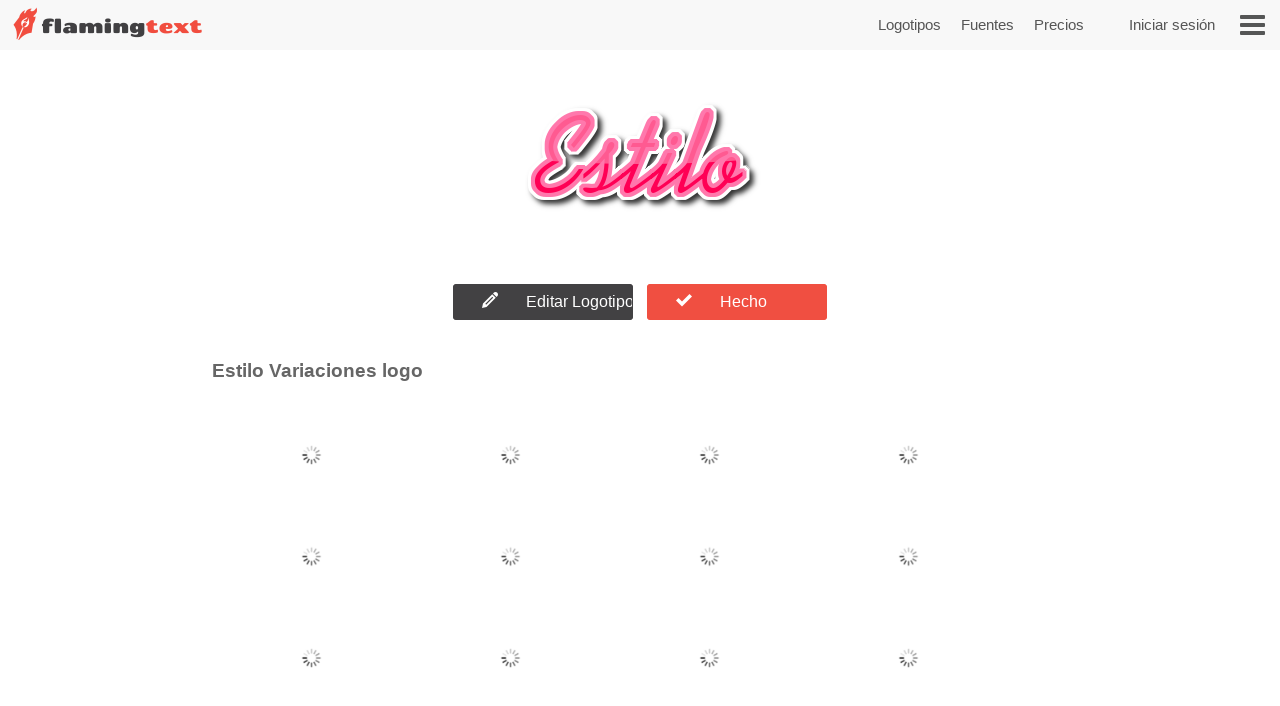

--- FILE ---
content_type: text/html;charset=UTF-8
request_url: https://flamingtext.es/logotipo/Dise%C3%B1oEstilo?_variations=true
body_size: 15019
content:



<!DOCTYPE html>
<html lang="es" id="html" class="" prefix="og: http://ogp.me/ns#" xmlns="http://www.w3.org/1999/xhtml" xmlns:fb="http://ogp.me/ns/fb#" xmlns:og="http://ogp.me/ns/fb#">
<!-- ftfluid/header -->
<head>
	<title>Variaciones para Estilo</title>
<meta name='viewport' content='width=device-width, initial-scale=1.0' ><meta name="robots" content="index, follow"/><link rel="canonical" href="https://flamingtext.es/logotipo/DiseñoEstilo?_variations=true" />
	<meta http-equiv="Content-Type" content="text/html; charset=UTF-8"/>
	<meta http-equiv='x-dns-prefetch-control' content='on'>
	<link rel="dns-prefetch" href="https://cdn1.ftimg.com">
	<link rel="dns-prefetch" href="https://logos.flamingtext.com">
	<meta name="copyright" content="FlamingText.com Pty Ltd" />
	
	<meta property="fb:admins" content="100000196742787"/>
	<meta property="fb:app_id" content="421611475551099"/>
	<meta name="apple-itunes-app" content="app-id=1054982568">
	<meta name="google-play-app" content="app-id=com.addtext.app">
	<meta name="p:domain_verify" content="5a94a801337dc939fc78787c47d1d3b6"/>
	<script>
	var html = document.getElementById("html");
	html.className = "has-js" + "";
	var premiumLogin = false;
	var isAtLeastPremiumMember = false;
	var isLoggedIn = false;
	var isMobile = false;
	var webp = true;
    const isAdmin = false;
    var ft=ft||{};
	ft.cmd=ft.cmd||[];

    </script>
	<style>/*
 * Copyright 1999-2026 FlamingText.com Pty Ltd
 * All rights are reserved.
 */
[class^="ftsprite-"]{display:inline-block;background-image:url("/images/ftsprite-953.png");background-size:195px 432px}.ftsprite-nib-195x40{background-position:0 0;width:195px;height:40px}.ftsprite-addtext16{background-position:0 -41px;width:16px;height:16px}.ftsprite-imagebot16{background-position:0 -58px;width:16px;height:16px}.ftsprite-blank16{background-position:0 -75px;width:16px;height:16px}.ftsprite-animator16{background-position:0 -92px;width:16px;height:16px}.ftsprite-animate24{background-position:0 -109px;width:24px;height:24px}.ftsprite-new-emblem-34x34{background-position:0 -134px;width:34px;height:34px}.ftsprite-new-star{background-position:0 -169px;width:26px;height:26px}.ftsprite-ft-premium-stars-b{background-position:0 -196px;width:20px;height:25px}.ftsprite-ft-premium-stars-p{background-position:0 -222px;width:20px;height:25px}.ftsprite-ft-premium-stars-g{background-position:0 -248px;width:38px;height:25px}.ftsprite-ft-premium-stars-grey{background-position:0 -274px;width:38px;height:25px}.ftsprite-hamburger-50x40{background-position:0 -300px;width:50px;height:40px}.ftsprite-facebook16{background-position:0 -341px;width:16px;height:16px}.ftsprite-twitter16{background-position:0 -358px;width:16px;height:16px}.ftsprite-ft-logonut-emblem{background-position:0 -375px;width:58px;height:57px}@media(min--moz-device-pixel-ratio:2.0),(-o-min-device-pixel-ratio:2.0),(-webkit-min-device-pixel-ratio:2.0),(min-device-pixel-ratio:2.0),(min-resolution:2.0dppx){[class^="ftsprite-"]{display:inline-block}.ftsprite-nib-195x40{background-image:url("/images/ftsprite-x2-953.png");background-size:195px 372px;background-position:0 0;width:195px;height:40px}.ftsprite-addtext16{background-image:url("/images/ftsprite-x2-953.png");background-size:195px 372px;background-position:0 -40px;width:16px;height:16px}.ftsprite-imagebot16{background-image:url("/images/ftsprite-x2-953.png");background-size:195px 372px;background-position:0 -57px;width:16px;height:16px}.ftsprite-blank16{background-image:url("/images/ftsprite-x2-953.png");background-size:195px 372px;background-position:0 -73px;width:16px;height:16px}.ftsprite-animator16{background-image:url("/images/ftsprite-x2-953.png");background-size:195px 372px;background-position:0 -90px;width:16px;height:16px}.ftsprite-animate24{background-image:url("/images/ftsprite-x2-953.png");background-size:195px 372px;background-position:0 -106px;width:12px;height:12px}.ftsprite-new-emblem-34x34{background-image:url("/images/ftsprite-x2-953.png");background-size:195px 372px;background-position:0 -119px;width:34px;height:34px}.ftsprite-new-star{background-image:url("/images/ftsprite-x2-953.png");background-size:195px 372px;background-position:0 -153px;width:26px;height:26px}.ftsprite-ft-premium-stars-b{background-image:url("/images/ftsprite-x2-953.png");background-size:195px 372px;background-position:0 -180px;width:20px;height:25px}.ftsprite-ft-premium-stars-p{background-image:url("/images/ftsprite-x2-953.png");background-size:195px 372px;background-position:0 -205px;width:20px;height:25px}.ftsprite-ft-premium-stars-g{background-image:url("/images/ftsprite-x2-953.png");background-size:195px 372px;background-position:0 -231px;width:38px;height:25px}.ftsprite-ft-premium-stars-grey{background-image:url("/images/ftsprite-x2-953.png");background-size:195px 372px;background-position:0 -256px;width:38px;height:25px}.ftsprite-facebook16{background-image:url("/images/ftsprite-x2-953.png");background-size:195px 372px;background-position:0 -282px;width:16px;height:16px}.ftsprite-twitter16{background-image:url("/images/ftsprite-x2-953.png");background-size:195px 372px;background-position:0 -298px;width:16px;height:16px}.ftsprite-ft-logonut-emblem{background-image:url("/images/ftsprite-x2-953.png");background-size:195px 372px;background-position:0 -315px;width:58px;height:57px}}*{margin:0;padding:0}*{-moz-box-sizing:border-box;-webkit-box-sizing:border-box;box-sizing:border-box}html{font:100%/1.5 Arial,sans-serif}body{text-rendering:optimizeLegibility}body,input,button{-webkit-font-smoothing:antialiased}h1{font-size:1.5em;margin-bottom:.5em;color:#424143}h2{font-size:18px;margin-bottom:.75em;border-bottom:1px solid #888;color:#484}h2 a{color:#484;text-decoration:none}h2 a:hover{color:#040}h2 .ft-secondary{margin-bottom:.75em;border-bottom:1px solid #aaa;color:#555}h3{margin-bottom:.5em}.symbianOS_240 body{width:240px}.symbianOS_320 body{width:320px}.symbianOS_360 body{width:360px}.symbianOS_640 body{width:640px}p{line-height:1.5;margin-bottom:1em}table{border-spacing:0;border-collapse:collapse}ul{list-style:none}a img{border:0}a{color:#040}.cf{display:block;*zoom:1}.cf:before,.cf:after{content:"";display:table}.cf:after{clear:both}input[type=number]{-moz-appearance:textfield}input[type=number]::-webkit-inner-spin-button,input[type=number]::-webkit-outer-spin-button{-webkit-appearance:none;margin:0}.clear{clear:both}.hide,.no-js .no-js-hide,.no-localStorage .no-localStorage-hide{display:none!important}button{font-family:Arial,sans-serif}button::-moz-focus-inner{border:0;padding:0}.ft-btn-border-mask{float:left;margin:5px 8px;border-radius:3px;overflow:hidden}.ft-btn,.ft-btn-small{display:block;position:relative;overflow:hidden;padding:7px 24px;width:100%;*width:auto;color:white;font:bold 16px/1.25 Arial,sans-serif;font-family:Arial,sans-serif;font-weight:400;text-align:center;white-space:nowrap;text-decoration:none;cursor:pointer;background:#f04f41;border:1px solid #f04f41;border-radius:2px;-webkit-user-select:none;-moz-user-select:none;-ms-user-select:none;-o-user-select:none;user-select:none}button.ft-btn,/ button.ft-btn-small{*padding:7px 0}.ft-btn:hover,.ft-btn-small:hover{border:1px solid #d84734;background:#d84734;box-shadow:none}.ft-btn:active{padding:8px 24px 6px}.ft-btn-small{display:block;letter-spacing:0;font-weight:normal;padding:4px 12px}.ft-btn-small:active{padding:5px 12px 3px}.ft-btn.secondary,.ft-btn-small.secondary{background:#ddd;filter:none;color:#333;border:1px solid #ddd;text-shadow:none;font-weight:normal}.ft-btn.secondary:hover,.ft-btn.secondary:focus,.ft-btn-small.secondary:hover,.ft-btn-small.secondary:focus{background:#ccc;box-shadow:none}.ft-btn .icon{margin-right:1em}.ft-btn-small .icon{margin:0 .75em 0 .25em}.buy-button .ft-btn,.buy-button .ft-btn-small{font-weight:bold;border-radius:4px}.ft-icon-btn-round{background-color:white;border:1px solid #555;border-radius:50em;display:inline-block;height:2.1em;width:2.1em;margin-right:.5em;padding:.5em;text-decoration:none}.ft-icon-btn-round:active{padding:.5em}.ft-icon-btn-round [class^="ftsprite-"],.ft-icon-btn-round .icon{vertical-align:top;margin:0}.ft-icon-btn-round.ft-btn.secondary{color:#555}.ft-btn.disabled,.ft-btn-small.disabled{color:#AAA!important;background:#DDD!important;filter:none!important;border-color:#AAA!important;cursor:default!important;text-shadow:none!important;box-shadow:none!important}.ft-btn.disabled{padding:8px 24px 6px}.ft-btn-small.disabled{padding:5px 12px 3px}input[type="text"],input[type="search"],input[type="number"],input[type="email"],input[type="password"],input[type="tel"],input[type="url"],select,option,textarea{-moz-border-bottom-colors:none;-moz-border-left-colors:none;-moz-border-right-colors:none;-moz-border-top-colors:none;background-color:white;border-color:#999 #aaa #bba #bba;border-image:none;border-style:solid;border-width:1px;font-family:Arial,sans-serif;font-size:.8125rem;margin-bottom:2px;margin-left:.2em;margin-right:1em;max-width:100%;padding:4px 0 4px 5px;width:95%}form textarea{min-height:2em;padding-bottom:0}input[type="text"],input[type="search"],input[type="number"],input[type="email"],input[type="password"],input[type="tel"],input[type="url"],select,option,textarea{background-color:white;width:95%;max-width:100%;font-family:Arial,sans-serif;font-size:13px;font-size:.8125rem;border:1px solid #bba;border-top:1px solid #999;border-right:1px solid #aaa;padding:4px 0 4px 5px;margin-bottom:2px;margin-left:.2em;margin-right:1em}form textarea{padding-bottom:0;min-height:2em}select{width:auto;height:24px;padding-top:2px;padding-right:2px;padding-bottom:2px}@media(max-width:699px){select{height:32px;padding:6px 5px}}@media(min-width:600px) and (max-width:1200px){.has-touch select{height:32px;padding:6px 5px}}option{width:auto;padding-left:8px;border:0;margin:0}input[type="text"]:focus,input[type="email"]:focus,input[type="password"]:focus,textarea:focus{border:1px solid #4343d1}.ftsprite-dragon-65x40{_background-image:url("/images/ft-dragon-65x40.png")!important}.ftsprite-nib-195x40{_background-image:url("/images/ft-nib-text-40.png")!important}.group{display:block;margin-bottom:1em}.group--large{margin-bottom:2em}.ft-hero .ft-top{width:100%;background:none repeat scroll 0 0 #f8f8f8;padding-bottom:10px;color:#555;text-align:center}.ft-hero-dark .ft-top{background-color:#424143}.ft-hero-light .ft-top{background-color:#eee}.ft-hero .ft-top{padding-top:15px}.ft-home-top .ft-hero-title,.ft-home-top .ft-hero-byline{color:#f4f4f4}.ft-hero-dark .ft-top .ft-hero-title{color:#f4f4f4}.ft-hero-light .ft-top .ft-hero-title{color:#666}.ft-hero-title{font-family:Arial,sans-serif;font-weight:300;font-size:65px;text-align:center;float:unset;margin-bottom:unset;color:#666;width:100%}.ft-hero-byline{font-family:Arial,sans-serif;font-size:24px/1.4em;font-weight:300;text-align:center;color:#666;width:100%}.ft-hero-dark .ft-top .ft-hero-byline{color:#f4f4f4}.ft-hero-light .ft-top .ft-hero-byline{color:#666}@media(max-width:490px){.ft-hero-title{font-size:24px}.ft-hero-byline{font-size:12px}}@media(max-width:840px){.ft-full{margin-right:10px}.ft-hero-title{font-size:2em;font-size:7vw}.ft-hero-byline{font-size:1em;font-size:3vw}}@media(max-width:1040px){.ft-hero-title{font-size:50px/1.4em;font-size:6vw}.ft-hero-byline{font-size:24px/1.4em;font-size:3vw}}@media(min-width:1041px){.ft-hero-title{font-size:50}.ft-hero-byline{font-size:24px}}@media(max-width:490px){.ft-hero-title{font-size:50px/1.4em;font-size:8vw}.ft-hero-byline{font-size:24px/1.4em;font-size:5vw}}.ft-content{min-height:600px}.ft-full{margin-left:200px;margin-right:200px;padding-left:7px;padding-right:7px}.ft-full.ft-noads{margin-left:0;margin-right:0}.ft-full-adleft{left:5px;top:10px;position:absolute}.ft-full-adright{right:5px;top:10px;position:absolute}.ft-full-section{position:relative}.ft-full{padding-bottom:50px}@media(max-width:1080px){.ft-full{margin-left:10px}}@media(max-width:840px){.ft-full{margin-right:10px;padding:0}}@media(max-width:500px){.ft-full{margin:0;padding-left:5px;padding-right:5px}}.arrow.ft-btn:after,.arrow.ft-btn-small:after,.arrow-left.ft-btn:before,.arrow-left.ft-btn-small:before{border-radius:50em;display:inline-block;font-size:1em;height:1.225em;width:1.125em;*width:0;*height:0;text-align:center;background:rgba(0,0,0,.15);font-family:Georgia,Arial,sans-serif;line-height:1.05;position:relative;top:-1px;margin-bottom:-5px}.disabled.arrow.ft-btn:after,.disabled.arrow.ft-btn-small:after,.disabled.arrow-left.ft-btn:before,.disabled.arrow-left.ft-btn-small:before{background:0}.arrow.ft-btn:after,.arrow.ft-btn-small:after{margin-left:20px;margin-right:-10px;padding:0 0 0 .1em}.arrow-left.ft-btn:before,.arrow-left.ft-btn-small:before{margin-right:20px;margin-left:-10px;width:1.225em}.arrow.ft-btn-small:after{font-size:.9em;margin:0 0 0 10px}.arrow-left.ft-btn-small:before{font-size:.9em;margin:0 10px 0 0}.secondary.arrow.ft-btn:after,.secondary.arrow.ft-btn-small:after,.secondary.arrow-left.ft-btn:before,.secondary.arrow-left.ft-btn-small:before{background:rgba(0,0,0,.1)}.ft-btn.disabled,.ft-btn-small.disabled,.arrow.ft-btn.disabled:after,.arrow.ft-btn-small.disabled:after{color:#AAA!important;background:#DDD!important;filter:none!important;border-color:#AAA!important;cursor:default!important;text-shadow:none!important;box-shadow:none!important}.ft-btn.disabled{padding:8px 24px 6px}.ft-btn-small.disabled{padding:5px 12px 3px}.fade-in .ft-btn.disabled,.fade-in .ft-btn-small.disabled{filter:alpha(opacity=0)}.faded-in .ft-btn.disabled,.faded-in .ft-btn-small.disabled{filter:none}.faded-in .disabled.ft-btn,.faded-in .disabled.ft-btn-small{filter:none}.center-self{margin-left:auto;margin-right:auto}.center-wrapper{text-align:center}.ft-search-field-btn{color:black;float:right;border:1px solid #666;font-size:13px;height:26px;line-height:26px;*height:24px;*line-height:24px;border-radius:2px;padding:0 0 0 5px;*height:auto;height:auto\0/;*padding:4px 0 4px 5px;padding:5px 0 4px 5px\0/;line-height:inherit\0/}.ft-search-field-btn{float:right;padding:0;height:26px;width:29px;margin-left:-29px;border:1px solid #666;border-radius:0 3px 3px 0;background:#eee;background:-webkit-linear-gradient(top,#fff 0,#ccc 100%);background:linear-gradient(to bottom,#fff 0,#ccc 100%);box-shadow:0 1px 1px rgba(0,0,0,.25);cursor:pointer;position:relative;z-index:1}.ft-search-field-btn:hover{box-shadow:inset 0 1px 1px rgba(50,50,50,.25)}.ft-search-field-btn::-moz-focus-inner{padding:0;border:0}.ft-input-btn-icon{display:block;width:27px;height:24px}.ft-search-input-btn-icon{background:url("/images/icons/ft-ui-icon-spritesheet.png") top center no-repeat}.ft-alphabet-list{font-size:14px}.ft-alphabet-list li{float:left;min-width:8px;text-align:center}.ft-alphabet-list a,.ft-alphabet-list .ft-font-li-active{display:block;text-decoration:none;color:black;padding:4px 2px 4px}.ft-alphabet-list a:hover{text-decoration:underline}@media(max-width:800px){.ft-alphabet-list li{min-width:20px}.ft-alphabet-list-lead{display:block;padding:4px 2px 4px}}.checkered{background-image:url('/images/checkered.png')}.ft-back-to-top{clear:both;display:block;float:right;padding:6px 0;font-size:14px;margin-bottom:1em;text-decoration:none;color:#f04f41}@media(max-width:700px){.ft-back-to-top{float:none;text-align:center}}.collapse-arrow{cursor:pointer;*text-decoration:underline}.collapse-arrow:after{content:"\25bc";margin-left:.3em}.active.collapse-arrow:after,.active .collapse-arrow:after{content:"\25b2"}.abs-center-self{position:absolute;margin:auto;top:0;bottom:0;left:0;right:0}.blocker,.abs-overlay{position:absolute;top:0;left:0;bottom:0;right:0;z-index:1}.blocker{background:url('/images/x.gif')}.logoImageDiv{position:relative;max-width:100%}.logoImage{max-width:100%;max-height:100%;vertical-align:bottom}.fullSize.logoImage{max-width:none!important;max-height:none!important}.no-touch .logoImageDiv:hover .logoPreviewOverlay{z-index:20;*height:auto}.logoPreviewOverlay{display:block;position:absolute;height:auto;width:530px;padding-bottom:10px;top:-20px;*top:20px;left:50px;z-index:-10;overflow:hidden}.logoPreviewFixed .logoPreviewOverlay{top:0}.logoPreviewOverlayMessage{position:relative;padding:.5em 2em 0;*padding-bottom:.5em;background-color:#fafad2;border:1px solid #c4c465;text-align:center;cursor:default;visibility:hidden;-webkit-transition:-webkit-transform .85s cubic-bezier(.175,.885,.1,1.09) .35s;transition:transform .85s cubic-bezier(.175,.885,.1,1.09) .35s;-webkit-transform:translateY(-300px);-ms-transform:translateY(-300px);transform:translateY(-300px)}.logoPreviewOverlayMessage:hover{-webkit-transition:none;transition:none}.logoPreviewOverlayMessage p{float:left;font-size:15px;color:#1a1a1a}.logoPreviewOverlayMessage a{color:#8c8c00}.no-touch .logoPreviewOverlayMessage a:hover{color:#6b6b00}.no-touch .logoImageDiv:hover .logoPreviewOverlay{top:-20px}.no-touch .logoImageDiv:hover .logoPreviewOverlayMessage{visibility:visible;-webkit-transform:translateY(0);-ms-transform:translateY(0);transform:translateY(0)}.ft-fluid-wrapper{height:auto!important;min-height:100%;overflow:hidden;position:relative;width:100%}.ft-breadcrumbs{font-size:13px;margin-bottom:10px;color:#444}.ft-breadcrumbs a{color:#777}.ft-seo-blurb{margin:40px 0 20px 0}.ft-seo-blurb.intro{margin-top:20px}.ft-seo-blurb.intro h2{margin-top:20px}.ft-seo-blurb.outro{margin-bottom:60px}.ft-seo-blurb ol{margin-left:1.1em}.ft-seo-blurb ol li{margin-bottom:10px}.ft-seo-blurb ul{list-style:disc;margin-left:1.1em}.ft-seo-blurb ul li{margin-bottom:10px}@media(max-width:1200px){.has-touch .ft-breadcrumbs{line-height:32px;margin:-8px 0 4px}.has-touch .ft-breadcrumbs a{display:inline-block}}@media(max-width:800px){.ft-breadcrumbs{line-height:32px;margin:-8px 0 4px}.ft-breadcrumbs a{display:inline-block}}.ft-header{width:100%;background:#f8f8f8 none repeat scroll 0 0;height:50px;display:flex}.ft-header-logo{margin-left:10px;text-decoration:none}.ft-header-logo img{margin-top:4px}.ft-header-account{float:right;height:50px;z-index:1011;color:#555;padding:0 10px}.ft-header-account a{text-decoration:none;font-size:15px;font-weight:normal;line-height:50px}.ft-header-account a img{padding-top:15px}.ft-header-menu{float:right;height:50px}.ft-header-menu img{margin:15px;cursor:pointer;width:25px}.opera-mini .ft-header-menu-action{height:50px;padding:15px 20px}.ft-header-menu-action:active{color:#444}@media(max-width:400px){.ft-header{height:45px}.ft-header-logo{margin-left:0}.ft-header-logo img{width:auto!important;height:auto!important;max-height:35px!important;padding:3px 0 0}.ft-header-account{padding:0}}@media(max-width:300px){.ft-header-account{display:none}}.ft-your-logo{display:inline-block;height:40px;max-width:400px;width:80%;margin:20px auto;position:relative}.ft-your-logo-input{display:inline-block!important;float:none!important;font-size:16px!important;font-weight:bold!important;height:40px!important;left:-25px!important;width:100%!important;margin:0!important;position:absolute!important;top:0!important}.ft-your-logo .ft-btn-border-mask button{height:40px;padding:9px 5px}.ft-your-logo .ft-btn-border-mask{border-radius:0;display:inline-block;margin:0;position:absolute;right:-22px;top:0;vertical-align:bottom;width:100px}.ft-logos{text-align:justify;position:relative;padding-left:5px;padding-right:5px;display:flex;flex-wrap:wrap;padding-top:10px;padding-bottom:10px}.ft-logos-black{background-color:#000;margin-bottom:15px}.ft-logo.ft-black{border-color:#fff}.ft-logos:after{display:inline-block;width:100%;content:''}.ft-logo-2x{max-width:480px;min-height:60px;aspect-ratio:4}.ft-logo{align-content:center;max-width:240px;min-height:80px;aspect-ratio:2}.ft-logo,.ft-logo-2x{background-color:#fff;border:1px solid white;font-size:0;margin:1px;max-height:120px;height:100%;text-align:center;position:relative;overflow:hidden}.ft-black{background-color:#000}.ft-logo:hover,.ft-logo-2x:hover{border:1px solid #4040de;box-shadow:0 0 2px 1px #4040de}.ft-logo img,.ft-logo-2x img{max-width:100%;max-height:100%;width:auto;height:auto}@media(max-width:9999px){.ft-logo{width:16%}.ft-logo-2x{width:24%}}@media(max-width:2000px){.ft-logo-2x{width:32%}}@media(max-width:1570px){.ft-logo{width:19%}}@media(max-width:1400px){.ft-logo-2x{width:49%}}@media(max-width:1300px){.ft-logo{width:23%}}@media(max-width:840px){.ft-logo{width:32%}}@media(max-width:520px){.ft-logo-2x{width:98%}}@media(max-width:490px){.ft-logo{width:48%}}@media(max-width:250px){.ft-logo{width:95%}}.ft-game-logo-2x{max-height:240px;min-height:60px}.ft-game-logo{max-width:240px;min-height:80px;max-height:unset;aspect-ratio:1}.ft-game-logo-2x img{max-height:240px}.ftll{display:flex;flex-wrap:wrap;margin-top:5px;margin-bottom:20px}.ftll-item{position:relative;margin:2.5px;display:block;overflow:hidden;border-radius:5px;flex-basis:var(--ftllFlexBasisDef);border:1px solid #fff}.ftll-item:hover{border:1px solid #4040de;box-shadow:0 0 2px 1px #4040de}@media(max-width:1280px){.ftll-item{flex-basis:var(--ftllFlexBasisLarge)}}@media(max-width:1024px){.ftll-item{flex-basis:var(--ftllFlexBasisMedium)}}@media(max-width:600px){.ftll-item{flex-basis:var(--ftllFlexBasisSmall)}}.ftll-item-inner{overflow:hidden;top:0;left:0;width:100%;height:100%;align-content:center}.ftll-item-inner-picture{width:100%;position:relative}.ftll picture{display:block;line-height:0}.ftll img{width:100%;height:auto;aspect-ratio:auto}.ftll-item a{display:block;position:absolute;text-decoration:none;top:0;left:0;height:100%;width:100%}.ft-black{background-color:#000}.ft-wizard-statusbar{display:inline-block;font-size:14px;font-size:.875rem;line-height:1;margin-top:1em;margin-bottom:1em;-webkit-user-select:none;-moz-user-select:none;-ms-user-select:none;-o-user-select:none;user-select:none}.ft-wizard-statusbar-item{float:left;white-space:nowrap;background-color:#e0e0e0;color:#666;padding:.6em 1.2em .6em 2.2em;margin-right:6px;*padding:4px 18px;text-align:center;text-decoration:none;position:relative;cursor:default}.ft-hero-dark .ft-wizard-statusbar-item{background-color:#bbb}.ft-wizard-statusbar-item.first{padding-left:2em;*padding-left:18px;border-radius:.3em 0 0 .3em}.ft-wizard-statusbar-item.last{padding-right:2em;*padding-right:18px;border-radius:0 .3em .3em 0;margin-right:0}.ft-wizard-statusbar-item.linked{cursor:pointer}.ft-wizard-statusbar-item.linked:hover{background-color:#AAA;color:white}.ft-hero-dark .ft-wizard-statusbar-item.linked:hover{color:#424143}.ft-wizard-statusbar-item.selected,.ft-wizard-statusbar-item.selected:hover{background-color:#424143;color:white;cursor:default}.ft-hero-dark .ft-wizard-statusbar-item.selected,.ft-hero-dark .ft-wizard-statusbar-item.selected:hover{background-color:#888}.ft-wizard-ie7-seperator{float:left;color:#666;margin:4px 4px 4px 0;display:none;*display:inline-block;*vertical-align:middle;*zoom:1}.ft-wizard-statusbar-item:after,.ft-wizard-statusbar-item:before{content:"";height:0;width:0;border-style:solid;border-width:1.1em 0 1.1em 1em;position:absolute;left:100%;top:0;-webkit-transform:rotate(360deg)}.ft-wizard-statusbar-item:before{border-color:transparent transparent transparent white;left:0}.ft-hero-dark .ft-wizard-statusbar-item:before{border-color:transparent transparent transparent #424143}.ft-wizard-statusbar-item:after{border-color:transparent transparent transparent #e0e0e0;z-index:1}.ft-hero-dark .ft-wizard-statusbar-item:after{border-color:transparent transparent transparent #bbb}.ft-wizard-statusbar-item.linked:hover:after{border-color:transparent transparent transparent #aaa}.ft-wizard-statusbar-item.selected:after,.ft-wizard-statusbar-item.selected:hover:after{border-color:transparent transparent transparent #424143}.ft-hero-dark .ft-wizard-statusbar-item.selected:after,.ft-hero-dark .ft-wizard-statusbar-item.selected:hover:after{border-color:transparent transparent transparent #888}.ft-wizard-statusbar-item.first:before,.ft-wizard-statusbar-item.last:after{display:none}@media(max-width:550px){.ft-wizard-statusbar{font-size:12px;font-size:.75rem}.ft-wizard-statusbar-item{margin-right:4px}}@media(max-width:450px){.ft-wizard-statusbar-item{padding:.5em .2em .5em 1.3em}.ft-wizard-statusbar-item.first{padding-left:.7em}.ft-wizard-statusbar-item.last{padding-right:.7em}.ft-wizard-statusbar-item:after,.ft-wizard-statusbar-item:before{border-width:1em 0 1em 1em}}@media(max-width:350px){.ft-wizard-statusbar{margin-top:0;margin-bottom:0}.ft-wizard-statusbar-item{margin-bottom:.5em;padding:.5em 0 .5em 1.3em}.ft-wizard-statusbar-item.first{padding-left:.6em}.ft-wizard-statusbar-item.last{padding-right:.6em}}@media(max-width:318px){.ft-wizard-statusbar-item{border-radius:0;padding:.1em 0 .1em .7em;margin-right:3px}.ft-wizard-statusbar-item.first,.ft-wizard-statusbar-item.last{padding-left:.2em;border-radius:0}.ft-wizard-statusbar-item:after,.ft-wizard-statusbar-item:before{border-width:.6em 0 .6em .6em}}.opera-mini .ft-wizard-statusbar{margin-top:.5em;margin-bottom:.5em}.opera-mini .ft-wizard-statusbar-item{border-radius:0;padding:.1em 0 .1em .7em;margin-right:3px}.opera-mini .ft-wizard-statusbar-item.first{padding-left:.2em;border-radius:0}.opera-mini .ft-wizard-statusbar-item.last{padding-right:.2em;border-radius:0}.opera-mini .ft-wizard-statusbar-item:after,.opera-mini .ft-wizard-statusbar-item:before{border-width:.6em 0 .6em .6em}.ft-preview-variation-wrapper{margin-top:20px}</style>
				    <!--/css/logos-953.min.css--><style>/*
 * Copyright 1999-2026 FlamingText.com Pty Ltd
 * All rights are reserved.
 */
.ft-logos{text-align:justify;position:relative;padding-left:5px;padding-right:5px;display:flex;flex-wrap:wrap;padding-top:10px;padding-bottom:10px}.ft-logos-black{background-color:#000;margin-bottom:15px}.ft-logo.ft-black{border-color:#fff}.ft-logos:after{display:inline-block;width:100%;content:''}.ft-logo-2x{max-width:480px;min-height:60px;aspect-ratio:4}.ft-logo{align-content:center;max-width:240px;min-height:80px;aspect-ratio:2}.ft-logo,.ft-logo-2x{background-color:#fff;border:1px solid white;font-size:0;margin:1px;max-height:120px;height:100%;text-align:center;position:relative;overflow:hidden}.ft-black{background-color:#000}.ft-logo:hover,.ft-logo-2x:hover{border:1px solid #4040de;box-shadow:0 0 2px 1px #4040de}.ft-logo img,.ft-logo-2x img{max-width:100%;max-height:100%;width:auto;height:auto}@media(max-width:9999px){.ft-logo{width:16%}.ft-logo-2x{width:24%}}@media(max-width:2000px){.ft-logo-2x{width:32%}}@media(max-width:1570px){.ft-logo{width:19%}}@media(max-width:1400px){.ft-logo-2x{width:49%}}@media(max-width:1300px){.ft-logo{width:23%}}@media(max-width:840px){.ft-logo{width:32%}}@media(max-width:520px){.ft-logo-2x{width:98%}}@media(max-width:490px){.ft-logo{width:48%}}@media(max-width:250px){.ft-logo{width:95%}}.ft-game-logo-2x{max-height:240px;min-height:60px}.ft-game-logo{max-width:240px;min-height:80px;max-height:unset;aspect-ratio:1}.ft-game-logo-2x img{max-height:240px}
</style>				    <!--/css/variations-953.min.css--><style>/*
 * Copyright 1999-2026 FlamingText.com Pty Ltd
 * All rights are reserved.
 */
h3{color:#666;margin-left:5px}.ft-preview-variation{text-align:center}.ft-preview-variation .ft-btn-border-mask{float:none;display:inline-block;width:180px;margin:5px}.ft-preview-variation .ft-result-logo-actions-wrapper{margin:25px 5px}.ft-preview-variation .ft-btn{text-align:left}.ft-preview-variation .ft-btn .icon{margin:0 1.75em 0 .25em}.ft-preview-variation .ft-btn.secondary{background-color:#424143;color:#fff;border:1px solid #424143}.ft-preview-variation .ft-btn.secondary:hover{background-color:#2f3439;border:1px solid #2f3439}.ft-preview-variation img{max-width:100%}@media(max-width:480px){.ft-preview-variation .ft-result-logo-actions-wrapper{margin:5px}}
</style>				    <!--/css/home-953.min.css--><style>/*
 * Copyright 1999-2026 FlamingText.com Pty Ltd
 * All rights are reserved.
 */
.ft-end-content-cta{text-align:center;margin-bottom:1em}.ft-end-content-headline{display:block;font-size:1.25em;font-weight:bold;margin-bottom:.5em}@media(min-width:650px){.ft-end-content-headline{margin-right:1.5em}}@media(min-width:30em){.ft-end-content-headline{display:inline-block;vertical-align:top;line-height:44px}}.ft-end-content-cta .ft-btn-border-mask{float:none;display:inline-block}
</style>

<link rel="apple-touch-icon" sizes="180x180" href="https://cdn1.ftimg.com/images/icons/apple-icon-180x180.png" />
<link rel="apple-touch-icon" sizes="57x57" href="https://cdn1.ftimg.com/images/icons/apple-icon-57x57.png" />
<link rel="icon" type="image/png" sizes="192x192"  href="https://cdn1.ftimg.com/images/icons/android-icon-192x192.png" />
<link rel="icon" type="image/png" sizes="32x32"  href="https://cdn1.ftimg.com/images/icons/favicon-32x32.png" />
<meta name="msapplication-TileColor" content="#ffffff">
<meta name="msapplication-TileImage" content="https://cdn1.ftimg.com/images/icons/ms-icon-144x144.png" />

<script  src="https://cdn1.ftimg.com/js/ftnew2-es_ES-953.min.js"></script>

	
	<!--async analytics-->





 
 </script>
<!-- Google tag (gtag.js) -->
<script async src="https://www.googletagmanager.com/gtag/js?id=G-5FBCKV4TZX"></script>
<script>
  window.dataLayer = window.dataLayer || [];
  function gtag(){dataLayer.push(arguments);}
  gtag('js', new Date());

  gtag('config', 'G-5FBCKV4TZX');
</script>
 
<script>
  (function(c,a,m,e,r,o,n){ c['StatBotObject']=r; c[r]=c[r]||function(){(
  c[r].q=c[r].q||[]).push(arguments)},c[r].l=1*new Date(); o=a.createElement(m),
  n=a.getElementsByTagName(m)[0]; o.async=1; o.src=e; n.parentNode.insertBefore(o,n)
  })(window,document,'script','https://www.stat-bot.com/js/analytics.js','statbot');

  window.onerror = function(msg,url,line,col,err) {
	statbot('sendError',msg,url,line,col,err);
	
  };
  statbot('setId', 'flamingtext');
  statbot('setVersion','953');
  statbot('setServer','www16');
  statbot('setUserType','visitor');
  statbot('setAbTest','a');
  statbot('setLocParam','_loc');
  statbot('setActionParam','_action');
  statbot('setMaxSendErrors','1');
  statbot('sendPageView');
</script>




	<script async src="https://pagead2.googlesyndication.com/pagead/js/adsbygoogle.js?client=ca-pub-4221310471306460"
     crossorigin="anonymous"></script>

</head>
<body>






<script>
	if (!window.pageYOffset) {
		window.scrollTo(0, 1);
		window.scrollTo(0, 0);
	}
	setTimeout(function() {
		if (!window.pageYOffset) {
			window.scrollTo(0, 1);
			window.scrollTo(0, 0);
		}
	}, 20);
</script>

<div class="ft-fluid-wrapper">
	<header class="ft-header">
		<a class="ft-header-logo" title="Inicio"
			href="/?_loc=top"> <img width="195" height="40"
			src="https://cdn1.ftimg.com/images/ft-nib-text-80.png"
			alt="FlamingText.com logo" />
		</a>
		
<style>
.ft-top-search {
	flex-grow: 1;
	margin-left:20px;
}

.ft-top-search-inside {
	max-width: 250px;
	position: relative;
	border-radius: 50px !important;
	display:flex;
	border: 1px solid grey;
	margin-top:6px;
}

.ft-top-search-input-div {
	flex-grow:1;
}

.ft-top-search input {
	margin:0 !important;
	padding: 10px 15px !important;
	background-color: #f8f8f8 !important;
	border-radius: 50px 0px 0px 50px;
	width:100% !important;

}

.ft-top-search button {
	box-sizing: border-box;
	width:45px;
	position:relative;
	border:0;
	background-color: #e9e9e9;
	border-radius: 0 50px 50px 0;
}

.ft-top-search svg {
	width:18px;
	height:18px;
}

.searchResults {
    background-color: white;
    border: 1px solid black;
    display: flex;
    max-width: 270px;
    flex-direction: column;
    z-index: 30;/*dynamic form 15*/
    position: relative;
    padding: 10px;
}

.searchItemImage {
text-align:center;
}
.search-type-logo:hover,.search-type-font:hover {
background-color:#ccc;
}

.ft-header-nav {
	float: right;
	height: 50px;
	margin-right: 15px; /*border-right: 2px solid #fff;*/
}

.ft-nav-menu-item {
	float: right;
	margin-right: 20px;
	font-size: 15px;
}

.ft-nav-heading {
	text-decoration: none;
	line-height: 50px;
	color: #555;
}

.ft-nav-heading:hover {
	color: #000;
}

[class^="ft-fluid-header-"], [class*=" ft-fluid-header-"] {
	display: none;
}

.ft-nav-menu-item:hover [class^="ft-fluid-header-"], .ft-nav-menu-item:hover [class*=" ft-fluid-header-"]
	{
	display: block;
}

@media ( max-width : 699px) {
	.ft-header-nav {
		display: none;
	}
}
</style>
		<div class="ft-top-search flat">
			
		</div>


		<div id="ft-header-right" class="ft-header-right">
			<div id="ft-header-menu" class="ft-header-menu"
				title="Menú">
				<div id="ft-header-menu-action"
					class="ft-nav-action ft-header-menu-action">
					<img src="https://cdn1.ftimg.com/x2/images/hamburger-grey-25x20.png"
						width="25" height="20" alt="Menú">
				</div>
			</div>



			<div class="ft-header-account" title="Mi Cuenta">
				
				<a class="ft-nav-heading" href='/Account/login'>Iniciar sesión</a>
				
			</div>
			

			<div class="ft-header-nav" id="ft-header-nav">
				<div class="ft-nav-menu-item">
					<a class="ft-nav-heading" href="/Store/pricing?_loc=top">Precios</a>
				</div>
				<div class="ft-nav-menu-item">
					<a class="ft-nav-heading" href="/Fonts?_loc=top">Fuentes</a>
				</div>
				<div class="ft-nav-menu-item">
					<a class="ft-nav-heading" href="/All-Logos?_loc=top">Logotipos</a>
				</div>
			</div>





		</div>

<script>
var searchDiv = null;
var cdn="https://cdn1.ftimg.com";
function updateResults(result) {
	if (searchDiv) {
		$(searchDiv).remove();
		}
	searchDiv=$("<div class='searchResults'></div>");
	
	
    for (let i=0;i<result.length;i++) {
        let x = result[i];
        console.log(i+":"+x.title+":"+x.image+":"+x.url);
        if (x.type == 'logo') {
	        searchDiv.append("<a href='"+x.url+"'><div class='search-type-"+x.type+"'><span class='searchItemTitle'>"+x.title+"</span>\
	        <div class='searchItemImage'><img src='"+cdn+x.image+"' width='150' height='50'></div></div></a>");
        } else {
        	searchDiv.append("<a href='"+x.url+"'><div class='search-type-"+x.type+"'><span class='searchItemTitle'>"+x.title+"</span>\
        	<div class='searchItemImage'><img src='"+cdn+x.image+"' width='250' height='75'></div></div></a>");
    	}
	}
    $(".ft-top-search").append(searchDiv);
}

var searchXhr= null;
function searchUpdate(val) {
		if (val === undefined) {
			setTimeout(() => {
				let val = $(".ft-top-search-text-input").val();
				searchUpdate(val);
				},1);
			return;
		}
        if (searchXhr) {
			console.log("abort old search");
            searchXhr.abort();
        }
        let context=undefined;
        val = val.trim();
        if (val == "")
        	return;
        searchXhr = $.ajax({url:"/Ajax/search?q="+encodeURIComponent(val),async:true, context:context, cache:false, dataType:"json",
                success:function(result) {
                        searchXhr = null;
                        if (result.length) {
								updateResults(result);
                        } else if (result.error) {
                                console.log("search error:"+result.error);
                        } else {
                                // clear search
                        }
                },
                error: function(req,textStatus) {
                        searchXhr = null;
                        if (textStatus == "abort")
                        	return;
                        console.log("http error:"+textStatus);
                        window.alert("search failed");
                        //this.self._ajaxFailed("http error:"+textStatus, this.val);
                }
        });
}
function searchHide() {
	if (searchDiv) {
		$(searchDiv).hide();
		}
}
function searchShow() {
	if (searchDiv) {
		$(searchDiv).show();
		}
}

function searchFocusOut(e) {
	console.log("Focus Out");
	console.log(e);
	if (!$(e.relatedTarget).parent().hasClass("searchResults")) {
		searchHide();
	}
}

function searchFocusIn(e) {
	console.log("Focus In");
	searchUpdate();
	}
	
function searchKeyUp(e) {
	console.log("Key up");
	if (e.key == "Escape") {
		searchHide();
	} else {
		searchUpdate();
	}
}

document.addEventListener('DOMContentLoaded', function() {
	//$(".ft-top-search-text-input").on('keypress',searchChange);
	$(".ft-top-search-text-input").on('keyup',searchKeyUp);
	$(".ft-top-search-text-input").on('focusout',searchFocusOut);
	$(".ft-top-search-text-input").on('focusin',searchFocusIn);
});
</script>

	</header>

<!--template.jsp-->


<section class="ft-full-section cf">
    <div class="ft-full-adleft">
    
    </div>
    <div class="ft-full">
        <div class="ft-content">
            








<!-- hkl logo preview area -->

<div class="ft-preview-variation-wrapper">
	<div class="ft-preview-variation">
        	<a href="/logotipo/DiseñoEstilo"><img alt="logotipo" src="/net-fu/proxy_form.cgi?script=style-logo&text=Estilo&_loc=generate&amp;imageoutput=true"></a>
        	<div class="clear ft-result-logo-actions-wrapper ft-result-page-center-group ft-justify-grid cf">
        		<div title="Haga clic para editar este logo" class="ft-btn-border-mask ft-justify-grid-item">
        		<a href="/logotipo/DiseñoEstilo?_loc=edit" class="ft-btn secondary"><span class="icon icon-pencil" aria-hidden="true"></span>Editar Logotipo</a></div>
        		<div title="Haga clic para generar este logo" class="ft-btn-border-mask ft-justify-grid-item">
        		<a href="/net-fu/proxy_form.cgi?script=style-logo&text=Estilo&_loc=generate" class="ft-btn"><span class="icon icon-checkmark" aria-hidden="true"></span>Hecho</a></div>
        	</div>
        </div>
</div>

    	<h3>Estilo Variaciones logo</h3>
        <div class="ft-logos">
		<div class='ft-logo ft-white'><a href='/logotipo/DiseñoEstilo?fillTextType=1&amp;fillTextPattern=orange+swiss+cheese%3F'><img class='ft-onload-img' alt='logo' logo-src='/net-fu/proxy_form.cgi?imageoutput=true&amp;script=style-logo&amp;text=Estilo&amp;doScale=true&amp;scaleWidth=480&amp;scaleHeight=240&amp;fillTextType=1&amp;fillTextPattern=orange+swiss+cheese%3F' width='240' height='120' src='https://cdn1.ftimg.com/images/spinner-240x120.gif'></a></div> 	<div class='ft-logo ft-white'><a href='/logotipo/DiseñoEstilo?fillTextType=1&amp;fillTextPattern=Blue+Bar'><img class='ft-onload-img' alt='logo' logo-src='/net-fu/proxy_form.cgi?imageoutput=true&amp;script=style-logo&amp;text=Estilo&amp;doScale=true&amp;scaleWidth=480&amp;scaleHeight=240&amp;fillTextType=1&amp;fillTextPattern=Blue+Bar' width='240' height='120' src='https://cdn1.ftimg.com/images/spinner-240x120.gif'></a></div> 	<div class='ft-logo ft-white'><a href='/logotipo/DiseñoEstilo?fillTextType=1&amp;fillTextPattern=Pastel+Stuff'><img class='ft-onload-img' alt='logo' logo-src='/net-fu/proxy_form.cgi?imageoutput=true&amp;script=style-logo&amp;text=Estilo&amp;doScale=true&amp;scaleWidth=480&amp;scaleHeight=240&amp;fillTextType=1&amp;fillTextPattern=Pastel+Stuff' width='240' height='120' src='https://cdn1.ftimg.com/images/spinner-240x120.gif'></a></div> 	<div class='ft-logo ft-white'><a href='/logotipo/DiseñoEstilo?fillTextType=1&amp;fillTextPattern=Warning!'><img class='ft-onload-img' alt='logo' logo-src='/net-fu/proxy_form.cgi?imageoutput=true&amp;script=style-logo&amp;text=Estilo&amp;doScale=true&amp;scaleWidth=480&amp;scaleHeight=240&amp;fillTextType=1&amp;fillTextPattern=Warning!' width='240' height='120' src='https://cdn1.ftimg.com/images/spinner-240x120.gif'></a></div> 	<div class='ft-logo ft-white'><a href='/logotipo/DiseñoEstilo?backgroundRadio=2&amp;backgroundPattern=Purple+Glow'><img class='ft-onload-img' alt='logo' logo-src='/net-fu/proxy_form.cgi?imageoutput=true&amp;script=style-logo&amp;text=Estilo&amp;doScale=true&amp;scaleWidth=480&amp;scaleHeight=240&amp;backgroundRadio=2&amp;backgroundPattern=Purple+Glow' width='240' height='120' src='https://cdn1.ftimg.com/images/spinner-240x120.gif'></a></div> 	<div class='ft-logo ft-white'><a href='/logotipo/DiseñoEstilo?backgroundRadio=2&amp;backgroundPattern=Leaves+6'><img class='ft-onload-img' alt='logo' logo-src='/net-fu/proxy_form.cgi?imageoutput=true&amp;script=style-logo&amp;text=Estilo&amp;doScale=true&amp;scaleWidth=480&amp;scaleHeight=240&amp;backgroundRadio=2&amp;backgroundPattern=Leaves+6' width='240' height='120' src='https://cdn1.ftimg.com/images/spinner-240x120.gif'></a></div> 	<div class='ft-logo ft-white'><a href='/logotipo/DiseñoEstilo?backgroundRadio=2&amp;backgroundPattern=Rain'><img class='ft-onload-img' alt='logo' logo-src='/net-fu/proxy_form.cgi?imageoutput=true&amp;script=style-logo&amp;text=Estilo&amp;doScale=true&amp;scaleWidth=480&amp;scaleHeight=240&amp;backgroundRadio=2&amp;backgroundPattern=Rain' width='240' height='120' src='https://cdn1.ftimg.com/images/spinner-240x120.gif'></a></div> 	<div class='ft-logo ft-white'><a href='/logotipo/DiseñoEstilo?backgroundRadio=2&amp;backgroundPattern=Pastel+Stuff'><img class='ft-onload-img' alt='logo' logo-src='/net-fu/proxy_form.cgi?imageoutput=true&amp;script=style-logo&amp;text=Estilo&amp;doScale=true&amp;scaleWidth=480&amp;scaleHeight=240&amp;backgroundRadio=2&amp;backgroundPattern=Pastel+Stuff' width='240' height='120' src='https://cdn1.ftimg.com/images/spinner-240x120.gif'></a></div> 	<div class='ft-logo ft-white'><a href='/logotipo/DiseñoEstilo?fontname=almonte+snow'><img class='ft-onload-img' alt='logo' logo-src='/net-fu/proxy_form.cgi?imageoutput=true&amp;script=style-logo&amp;text=Estilo&amp;doScale=true&amp;scaleWidth=480&amp;scaleHeight=240&amp;fontname=almonte+snow' width='240' height='120' src='https://cdn1.ftimg.com/images/spinner-240x120.gif'></a></div> 	<div class='ft-logo ft-white'><a href='/logotipo/DiseñoEstilo?fontname=salsa'><img class='ft-onload-img' alt='logo' logo-src='/net-fu/proxy_form.cgi?imageoutput=true&amp;script=style-logo&amp;text=Estilo&amp;doScale=true&amp;scaleWidth=480&amp;scaleHeight=240&amp;fontname=salsa' width='240' height='120' src='https://cdn1.ftimg.com/images/spinner-240x120.gif'></a></div> 	<div class='ft-logo ft-white'><a href='/logotipo/DiseñoEstilo?fontname=brock+script'><img class='ft-onload-img' alt='logo' logo-src='/net-fu/proxy_form.cgi?imageoutput=true&amp;script=style-logo&amp;text=Estilo&amp;doScale=true&amp;scaleWidth=480&amp;scaleHeight=240&amp;fontname=brock+script' width='240' height='120' src='https://cdn1.ftimg.com/images/spinner-240x120.gif'></a></div> 	<div class='ft-logo ft-white'><a href='/logotipo/DiseñoEstilo?fontname=dancing+script+bold'><img class='ft-onload-img' alt='logo' logo-src='/net-fu/proxy_form.cgi?imageoutput=true&amp;script=style-logo&amp;text=Estilo&amp;doScale=true&amp;scaleWidth=480&amp;scaleHeight=240&amp;fontname=dancing+script+bold' width='240' height='120' src='https://cdn1.ftimg.com/images/spinner-240x120.gif'></a></div> 	<div class='ft-logo ft-white'><a href='/logotipo/DiseñoEstilo?fillTextType=1&amp;fillTextPattern=Rain'><img class='ft-onload-img' alt='logo' logo-src='/net-fu/proxy_form.cgi?imageoutput=true&amp;script=style-logo&amp;text=Estilo&amp;doScale=true&amp;scaleWidth=480&amp;scaleHeight=240&amp;fillTextType=1&amp;fillTextPattern=Rain' width='240' height='120' src='https://cdn1.ftimg.com/images/spinner-240x120.gif'></a></div> 	<div class='ft-logo ft-white'><a href='/logotipo/DiseñoEstilo?fillTextType=1&amp;fillTextPattern=Leaves+6'><img class='ft-onload-img' alt='logo' logo-src='/net-fu/proxy_form.cgi?imageoutput=true&amp;script=style-logo&amp;text=Estilo&amp;doScale=true&amp;scaleWidth=480&amp;scaleHeight=240&amp;fillTextType=1&amp;fillTextPattern=Leaves+6' width='240' height='120' src='https://cdn1.ftimg.com/images/spinner-240x120.gif'></a></div> 	<div class='ft-logo ft-white'><a href='/logotipo/DiseñoEstilo?fillTextType=1&amp;fillTextPattern=Purple+Glow'><img class='ft-onload-img' alt='logo' logo-src='/net-fu/proxy_form.cgi?imageoutput=true&amp;script=style-logo&amp;text=Estilo&amp;doScale=true&amp;scaleWidth=480&amp;scaleHeight=240&amp;fillTextType=1&amp;fillTextPattern=Purple+Glow' width='240' height='120' src='https://cdn1.ftimg.com/images/spinner-240x120.gif'></a></div> 	<div class='ft-logo ft-white'><a href='/logotipo/DiseñoEstilo?fillTextType=2&amp;fillTextGradient=Basic+Green+Cyan'><img class='ft-onload-img' alt='logo' logo-src='/net-fu/proxy_form.cgi?imageoutput=true&amp;script=style-logo&amp;text=Estilo&amp;doScale=true&amp;scaleWidth=480&amp;scaleHeight=240&amp;fillTextType=2&amp;fillTextGradient=Basic+Green+Cyan' width='240' height='120' src='https://cdn1.ftimg.com/images/spinner-240x120.gif'></a></div> 	<div class='ft-logo ft-white'><a href='/logotipo/DiseñoEstilo?backgroundRadio=2&amp;backgroundPattern=Blue+Bar'><img class='ft-onload-img' alt='logo' logo-src='/net-fu/proxy_form.cgi?imageoutput=true&amp;script=style-logo&amp;text=Estilo&amp;doScale=true&amp;scaleWidth=480&amp;scaleHeight=240&amp;backgroundRadio=2&amp;backgroundPattern=Blue+Bar' width='240' height='120' src='https://cdn1.ftimg.com/images/spinner-240x120.gif'></a></div> 	<div class='ft-logo ft-white'><a href='/logotipo/DiseñoEstilo?backgroundRadio=2&amp;backgroundPattern=orange+swiss+cheese%3F'><img class='ft-onload-img' alt='logo' logo-src='/net-fu/proxy_form.cgi?imageoutput=true&amp;script=style-logo&amp;text=Estilo&amp;doScale=true&amp;scaleWidth=480&amp;scaleHeight=240&amp;backgroundRadio=2&amp;backgroundPattern=orange+swiss+cheese%3F' width='240' height='120' src='https://cdn1.ftimg.com/images/spinner-240x120.gif'></a></div> 	<div class='ft-logo ft-white'><a href='/logotipo/DiseñoEstilo?backgroundRadio=2&amp;backgroundPattern=Warning!'><img class='ft-onload-img' alt='logo' logo-src='/net-fu/proxy_form.cgi?imageoutput=true&amp;script=style-logo&amp;text=Estilo&amp;doScale=true&amp;scaleWidth=480&amp;scaleHeight=240&amp;backgroundRadio=2&amp;backgroundPattern=Warning!' width='240' height='120' src='https://cdn1.ftimg.com/images/spinner-240x120.gif'></a></div> 	<div class='ft-logo ft-white'><a href='/logotipo/DiseñoEstilo?backgroundRadio=3&amp;backgroundGradient=Full+saturation+spectrum+CCW'><img class='ft-onload-img' alt='logo' logo-src='/net-fu/proxy_form.cgi?imageoutput=true&amp;script=style-logo&amp;text=Estilo&amp;doScale=true&amp;scaleWidth=480&amp;scaleHeight=240&amp;backgroundRadio=3&amp;backgroundGradient=Full+saturation+spectrum+CCW' width='240' height='120' src='https://cdn1.ftimg.com/images/spinner-240x120.gif'></a></div> 	<div class='ft-logo ft-white'><a href='/logotipo/DiseñoEstilo?fontname=great+vibes'><img class='ft-onload-img' alt='logo' logo-src='/net-fu/proxy_form.cgi?imageoutput=true&amp;script=style-logo&amp;text=Estilo&amp;doScale=true&amp;scaleWidth=480&amp;scaleHeight=240&amp;fontname=great+vibes' width='240' height='120' src='https://cdn1.ftimg.com/images/spinner-240x120.gif'></a></div> 	<div class='ft-logo ft-white'><a href='/logotipo/DiseñoEstilo?fontname=playball'><img class='ft-onload-img' alt='logo' logo-src='/net-fu/proxy_form.cgi?imageoutput=true&amp;script=style-logo&amp;text=Estilo&amp;doScale=true&amp;scaleWidth=480&amp;scaleHeight=240&amp;fontname=playball' width='240' height='120' src='https://cdn1.ftimg.com/images/spinner-240x120.gif'></a></div> 	<div class='ft-logo ft-white'><a href='/logotipo/DiseñoEstilo?fontname=bullpen'><img class='ft-onload-img' alt='logo' logo-src='/net-fu/proxy_form.cgi?imageoutput=true&amp;script=style-logo&amp;text=Estilo&amp;doScale=true&amp;scaleWidth=480&amp;scaleHeight=240&amp;fontname=bullpen' width='240' height='120' src='https://cdn1.ftimg.com/images/spinner-240x120.gif'></a></div> 	<div class='ft-logo ft-white'><a href='/logotipo/DiseñoEstilo?fontname=kaushan+script'><img class='ft-onload-img' alt='logo' logo-src='/net-fu/proxy_form.cgi?imageoutput=true&amp;script=style-logo&amp;text=Estilo&amp;doScale=true&amp;scaleWidth=480&amp;scaleHeight=240&amp;fontname=kaushan+script' width='240' height='120' src='https://cdn1.ftimg.com/images/spinner-240x120.gif'></a></div> 	
        </div>


<ul class="pagination center-self center-wrapper group cf"><li class="ft-btn-border-mask pagination-prev-btn-border-mask disabled-border-mask"><div title='Usted está en la primera página!' class='ft-btn arrow-left pagination-prev-btn secondary disabled'><span class="icon icon-arrow-left2"></span>Anterior.</div></li><li class='pagination-page selected first'>1</li><li class=''><a class='pagination-page' href="https://flamingtext.es/logotipo/Dise%C3%B1oEstilo/page2?_variations=true&_loc=pgnextnum">2</a></li><li class=''><a class='pagination-page last' href="https://flamingtext.es/logotipo/Dise%C3%B1oEstilo/page3?_variations=true&_loc=pager">3</a></li><li class="ft-btn-border-mask pagination-next-btn-border-mask"><a class='ft-btn arrow pagination-next-btn' title='Haga click para ir a la página siguiente.' href="https://flamingtext.es/logotipo/Dise%C3%B1oEstilo/page2?_variations=true&_loc=pgnext">Próximo<span class="icon icon-arrow-right2"></span></a></li></ul>


        </div>
    </div>
    <div class="ft-full-adright">
    
    </div>
 
</section>


<style>
.ft-fluid-footer-logos {
	background-color: #ddd;
}
.cat-top {
	display:flex;
	flex-direction: row;
	flex-wrap: wrap;
}
.cat-top li {
	width:20%;
	text-align:left;
	margin-top:4px;
	margin-bottom:4px;
}
.cat-top a{text-decoration:none;}
.cat-top a:hover{text-decoration:underline;}
footer{display:flex;flex-direction:column;}
footer h2 {
	font-size: 1.5em;
	text-align: center;
	border-bottom: none;
	color: black;
	}
footer .inner {
	text-align:center;
}
@media (max-width: 600px) {
.cat-top li {width:30%;padding-left:5px;}
}
</style>
	<footer>
	

	<div class="ft-fluid-footer-logos ft-fluid-footer-large cf">
		<div class="inner cf">
		<h2>Elija entre nuestras categorías de logotipos</h2>
		<p>Browse the categories, then change the fonts, and colors.  100% customizable.</p>
		<ul class="cat-top">
<li><a href='/Featured-Logos?_loc=trailer'>Destacados</a></li>
					<li><a href='/Popular-Logos?_loc=trailer'>Popular</a></li>
					<li><a href='/New-Logos?_loc=trailer'>Nuevo</a></li>
					<li><a href='/All-Logos?_loc=trailer'>Todos</a></li>
					<li><a href='/3D-Logos?_loc=trailer'>3D</a></li>
					<li><a href='/Animated-Logos?_loc=trailer'>Animado</a></li>
					<li><a href='/Blue-Logos?_loc=trailer'>Azul</a></li>
					<li><a href='/Brand-Logos?_loc=trailer'>Marca</a></li>
					<li><a href='/Business-Logos?_loc=trailer'>Negocios</a></li>
					<li><a href='/Colorful-Logos?_loc=trailer'>Colorido</a></li>
					<li><a href='/Cool-Logos?_loc=trailer'>Fresco</a></li>
					<li><a href='/Decorated-Logos?_loc=trailer'>Decorado</a></li>
					<li><a href='/Effects-Logos?_loc=trailer'>Efectos</a></li>
					<li><a href='/Famous-Logos?_loc=trailer'>Famoso</a></li>
					<li><a href='/Fire-Logos?_loc=trailer'>Fuego</a></li>
					<li><a href='/Fun-Logos?_loc=trailer'>Diversión</a></li>
					<li><a href='/Glow-Logos?_loc=trailer'>Resplandor</a></li>
					<li><a href='/Gold-Logos?_loc=trailer'>Oro</a></li>
					<li><a href='/Green-Logos?_loc=trailer'>Verde</a></li>
					<li><a href='/Horror-Logos?_loc=trailer'>Horror</a></li>
					<li><a href='/Light-Logos?_loc=trailer'>Luz</a></li>
					<li><a href='/Liquid-Logos?_loc=trailer'>Líquido</a></li>
					<li><a href='/Metal-Logos?_loc=trailer'>Metal</a></li>
					<li><a href='/Movie-Logos?_loc=trailer'>Película</a></li>
					<li><a href='/Nature-Logos?_loc=trailer'>Naturaleza</a></li>
					<li><a href='/Neon-Logos?_loc=trailer'>Neón</a></li>
					<li><a href='/Purple-Logos?_loc=trailer'>Púrpura</a></li>
					<li><a href='/Pride-Logos?_loc=trailer'>Orgullo</a></li>
					<li><a href='/Promotion-Logos?_loc=trailer'>Promoción</a></li>
					<li><a href='/Red-Logos?_loc=trailer'>Rojo</a></li>
					<li><a href='/Reflection-Logos?_loc=trailer'>Reflexión</a></li>
					<li><a href='/Retro-Logos?_loc=trailer'>retro</a></li>
					<li><a href='/Silver-Logos?_loc=trailer'>Plata</a></li>
					<li><a href='/Web-2.0-Logos?_loc=trailer'>Web 2.0</a></li>
					<li><a href='/Sports-Logos?_loc=trailer'>Deportes</a></li>
					<li><a href='/Texture-Logos?_loc=trailer'>Textura</a></li>
					<li><a href='/Other-Logos?_loc=trailer'>Otros</a></li>
					
		</ul>
		<div class="ft-your-logo">
		   	<form action="/Cool-Text-Generator">
		        <input class="ft-your-logo-input" type="text" name="text" placeholder="Introduzca el nombre o el logotipo"/>
				<div class="ft-btn-border-mask">
					<button type="submit" class="ft-btn" title="Haga click para ir al logos">Generar</button>
				</div>
			</form>
	    </div>
		
		</div>
	</div>
	<div class="ft-fluid-footer ft-fluid-footer-large cf">
		<div class="inner cf">
			<section class="footer-col-2 lang-follow-us-col cf">
				<section class="ft-footer-follow-us">
					<h3>Síguenos</h3>

					<div class="ft-fluid-footer-follow-us-div">
						<a href="https://www.facebook.com/FlamingText" title="¡Síguenos en Facebook!" class="ft-icon-btn-round ft-btn secondary"><span class="icon icon-facebook" aria-hidden="true"></span></a> <!-- prevent line break
		-->
					</div>
				</section>
			</section>

			<section class="footer-col-1 cf js-ft-footer-logos">
				<h3><a href="/All-Logos?_loc=trailer">Logotipos</a><span class="ft-toggle-icon"></span></h3>
				<div><ul class="ft-fluid-footer-links"><li><a href='/Featured-Logos?_loc=trailer'>Destacados</a></li>
					<li><a href='/Popular-Logos?_loc=trailer'>Popular</a></li>
					<li><a href='/New-Logos?_loc=trailer'>Nuevo</a></li>
					<li><a href='/All-Logos?_loc=trailer'>Todos</a></li>
					<li><a href='/3D-Logos?_loc=trailer'>3D</a></li>
					<li><a href='/Animated-Logos?_loc=trailer'>Animado</a></li>
					<li><a href='/Blue-Logos?_loc=trailer'>Azul</a></li>
					<li><a href='/Brand-Logos?_loc=trailer'>Marca</a></li>
					<li><a href='/Business-Logos?_loc=trailer'>Negocios</a></li>
					<li><a href='/Colorful-Logos?_loc=trailer'>Colorido</a></li>
									</ul></div>
			</section>

			<section class="footer-col-1 cf js-ft-footer-fonts">
				<h3><a href="/Fonts?_loc=trailer">Fuentes</a><span class="ft-toggle-icon"></span></h3>
				<div><ul class="ft-fluid-footer-links"><li><a href='/All-Fonts?_loc=trailer'>Todos</a></li>
					<li><a href='/New-Fonts?_loc=trailer'>Nuevo</a></li>
					<li><a href='/Featured-Fonts?_loc=trailer'>Destacados</a></li>
					<li><a href='/Popular-Fonts?_loc=trailer'>Popular</a></li>
					<li><a href='/Cool-Fonts?_loc=trailer'>Fresco</a></li>
					<li><a href='/3D-Fonts?_loc=trailer'>3D</a></li>
					<li><a href='/Arabic-Fonts?_loc=trailer'>Arabic</a></li>
					<li><a href='/Brush-Fonts?_loc=trailer'>Brush</a></li>
					<li><a href='/Bubble-Fonts?_loc=trailer'>Burbuja</a></li>
					<li><a href='/Celtic-Fonts?_loc=trailer'>Céltico</a></li>
									</ul></div>
			</section>

				<section class="footer-col-1 cf js-ft-footer-tools">
					<h3>Herramientas<span class="ft-toggle-icon"></span></h3>
					<div><ul class="ft-fluid-footer-links">
						<li><a class="ft-footer-icon-link" title="Agregar texto a las imágenes" href="https://AddText.com/?_loc=fttrailer">Añadir texto</a></li>
						<li style='background-color:brown;'><a class="ft-footer-icon-link" title="Crear publicaciones en redes sociales" href="https://creator.me/?_loc=fttrailer">Creator.me</a></li>
						<li><a class="ft-footer-icon-link" title="Combine varios Logos!" href="/LogoMaker/?_loc=trailer">LogoMaker</a></li>
						<li><a class="ft-footer-icon-link" title="Anima tus logos!" href="/animator/?_loc=trailer"> Animador</a></li>
					</ul></div>
				</section>

			<section class="footer-col-1 cf js-ft-footer-other">
				<h3>Otros<span class="ft-toggle-icon"></span></h3>
				<div><ul class="ft-fluid-footer-links">
					<li><a href="/Community/logos">Comunidad</a></li>
					<li><a href="/help/">Ayuda</a></li>
					<li><a href="/occasions/">Fechas Señaladas</a></li>
					<li><a href="/whatsnew.html">¿Qué hay de nuevo?</a></li>
					
					<li><a href="/clipart/">Galería de Imágenes</a></li>
					
				</ul></div>
			</section>

			<section class="footer-col-1 cf js-ft-footer-company">
				<h3>Empresa<span class="ft-toggle-icon"></span></h3>
				<div><ul class="ft-fluid-footer-links">
					<li><a href="/aboutus/">Acerca de nosotros</a></li>
					<li><a href="/Store/pricing">Precios</a></li>
					<li><a href="/usage.html">Condiciones de Uso</a></li>
					<li><a href="/privacy.html">Privacidad</a></li>
					<li><a href="/advertise/">Contratar Publicidad</a></li>
					<li><a href="/help/">Ayuda</a></li>
					<li><a href="/contactus/">Contacte con Nosotros<span class="icon icon-envelop" style="margin-left: 8px;"></span></a></li>
				</ul></div>
			</section>

			
			<section class="footer-flags">
				<div class="footer-flags-div">
					<ul class="ft-fluid-footer-links">
						<li><a href="https://www.flamingtext.com"><i class="sprite sprite-United-States"></i>English</a></li>
						<li><a href="https://ar.flamingtext.com"><i class="sprite sprite-United-Arab-Emirates"></i>&rlm;ﺎﻠﻋﺮﺒﻳﺓ&rlm;</a></li>
						<li><a href="https://zh-cn.flamingtext.com"><i class="sprite sprite-China"></i>中文</a></li>
						<li><a href="https://flamingtext.fr"><i class="sprite sprite-France"></i>Français</a></li>
						<li><a href="https://de.flamingtext.com"><i class="sprite sprite-Germany"></i>Deutsch</a></li>
						<li><a href="https://hi-in.flamingtext.com"><i class="sprite sprite-India"></i>हिन्दी</a></li>
						<li><a href="https://flamingtext.jp"><i class="sprite sprite-Japan"></i>日本語</a></li>
						<li><a href="https://flamingtext.com.br"><i class="sprite sprite-Portugal"></i>Português</a></li>
						<li><a href="https://flamingtext.ru"><i class="sprite sprite-Russia"></i>Русский</a></li>
						<li><a href="https://flamingtext.es"><i class="sprite sprite-Spain"></i>Español</a></li>
					</ul>
				</div>
			</section>
			<div class="ft-fluid-footer-final cf">
				<a class="ft-fluid-logo-home-link" title="Inicio" href="/?_loc=bottomtrailer">
					<img class="ftsprite-nib-195x40" width="195" height="40" src="https://cdn1.ftimg.com/images/x.gif" alt="FlamingText.com logo" />
				</a>

				<strong><small>&copy; 1999-2026 FlamingText.com Pty Ltd</small></strong>

			</div>
		</div>
	</div>
	</footer>
</div>
<!-- ftfluid/trailer -->











<link rel="stylesheet" media="all" href="https://cdn1.ftimg.com/css/ft-953.min.css"/>

				<!-- oipagination:5 -->
				<link rel="stylesheet" media="all" href="https://cdn1.ftimg.com/css/pagination-953.min.css"/>

				<!-- oiwizard:5 -->
				<link rel="stylesheet" media="all" href="https://cdn1.ftimg.com/css/wizard-953.min.css"/>

	    <!--/css/lang-es_ES-953.min.css--><style>/*
 * Copyright 1999-2026 FlamingText.com Pty Ltd
 * All rights are reserved.
 */
.ft-fluid-footer-links li a{white-space:normal}
</style>


<!--inline trailer js-->
		<script></script>
		
<script>
//$.smartbanner({title:"AddText - to your photos",author:"FlamingText.com Pty Ltd",icon:"https://images.addtext.com/images/apple-touch-icon-precomposed.png"});
if (!window.pageYOffset){
	window.scrollTo(0,1);
	window.scrollTo(0,0);
}
	
	
	
	
	

	
	function historyAPI() {
		//detection from modernizer.
		var ua = navigator.userAgent;
		// remove false positive browser(s)
		if (ua.indexOf('Android 2') !== -1 &&
		    ua.indexOf('Mobile Safari') !== -1 &&
		        ua.indexOf('Chrome') === -1) {
		    return false;
		}
		// Regular check for everyone else
		if (typeof window.history !== "undefined" && 'replaceState' in history) {
		    return true;
		}
	}
	if (historyAPI()) {
		//remove specific params from url, to clean up
		var rmParams = "(_loc|_action)"; //explicitly list what params to remove
		var currUrl = location.protocol + "//" + location.host + location.pathname;
		//if (!/^(f|ht)tps?:\/\//i.test(currUrl))
			//currUrl = "//" + currUrl;
		
		var params = location.search;
		var re = new RegExp("([&]*"+rmParams+")=[^&]+", "g");
		params = params.replace(re, "").replace(new RegExp("(\\?)$"), ""); //remove terminating paramstarters
		window.history.replaceState(null, null, currUrl+params+location.hash); //make sure to keep hash fragments!		
	}
	
</script>

</body>
</html>




--- FILE ---
content_type: text/html; charset=utf-8
request_url: https://www.google.com/recaptcha/api2/aframe
body_size: 225
content:
<!DOCTYPE HTML><html><head><meta http-equiv="content-type" content="text/html; charset=UTF-8"></head><body><script nonce="ENJQVCygu5WSe1uOfJ42KA">/** Anti-fraud and anti-abuse applications only. See google.com/recaptcha */ try{var clients={'sodar':'https://pagead2.googlesyndication.com/pagead/sodar?'};window.addEventListener("message",function(a){try{if(a.source===window.parent){var b=JSON.parse(a.data);var c=clients[b['id']];if(c){var d=document.createElement('img');d.src=c+b['params']+'&rc='+(localStorage.getItem("rc::a")?sessionStorage.getItem("rc::b"):"");window.document.body.appendChild(d);sessionStorage.setItem("rc::e",parseInt(sessionStorage.getItem("rc::e")||0)+1);localStorage.setItem("rc::h",'1769031425059');}}}catch(b){}});window.parent.postMessage("_grecaptcha_ready", "*");}catch(b){}</script></body></html>